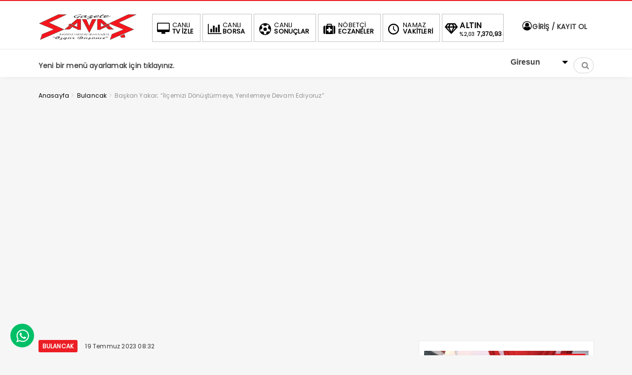

--- FILE ---
content_type: text/html; charset=UTF-8
request_url: https://www.gazetesavas.com/baskan-yakar-ilcemizi-donusturmeye-yenilemeye-devam-ediyoruz/
body_size: 11629
content:
<!DOCTYPE html>
<html lang="tr"><head>
<meta charset="UTF-8" />
<meta name="viewport" content="width=device-width, initial-scale=1" />
<meta name="theme-color" content="#ec1d24" />
			<meta http-equiv="refresh" content="180">
	<title>  Başkan Yakar; “İlçemizi Dönüştürmeye, Yenilemeye Devam Ediyoruz” - GAZETE SAVAŞ</title>
<link rel="stylesheet" type="text/css" href="https://www.gazetesavas.com/wp-content/themes/vadieslem/style.css" />
	<link href="https://fonts.googleapis.com/css2?family=Poppins&display=swap" rel="stylesheet">
<!--<script>
WebFontConfig = {
    google: { families: [ 'Poppins:400,600,700:latin,latin-ext&display=swap','Poppins:400,400i,600,700:latin,latin-ext&display=swap' ] }
  };
</script>-->
<link rel="shortcut icon" href="https://www.gazetesavas.com/wp-content/themes/vadieslem/img/favicon.ico" type="image/x-icon" /><link rel="dns-prefetch" href="https://www.google-analytics.com"/>

<link rel="alternate" type="application/rss+xml" title="GAZETE SAVAŞ RSS Feed" href="https://www.gazetesavas.com/feed/" />
<link rel="pingback" href="https://www.gazetesavas.com/xmlrpc.php" />
<!--[if lt IE 9]><script src="https://www.gazetesavas.com/wp-content/themes/vadieslem/js/html5.js"></script><![endif]-->
<meta name='robots' content='max-image-preview:large' />
<link rel='dns-prefetch' href='//s.w.org' />
<link rel="alternate" type="application/rss+xml" title="GAZETE SAVAŞ &raquo; Başkan Yakar; “İlçemizi Dönüştürmeye, Yenilemeye Devam Ediyoruz” yorum beslemesi" href="https://www.gazetesavas.com/baskan-yakar-ilcemizi-donusturmeye-yenilemeye-devam-ediyoruz/feed/" />
<link rel='stylesheet' id='TemaVadisi_custom_css-css'  href='https://www.gazetesavas.com/wp-content/themes/vadieslem/css/custom.css'  media='all' />
<style id='TemaVadisi_custom_css-inline-css' type='text/css'>
body {font-family:'Poppins', sans-serif;font-size:16px;}a {font-family:'Poppins', sans-serif;}.yazar .adi, .yazar_adi, .yz_devami, .gazete_sayfalari .active, .gunluklist .aktif .nsayi, .gunluklist .aktif .nbas, .kalan_vakit .digit, .kalan_vakit .dash_title {color:#ec1d24;}h1, h2, h3, h4, h5, h6 {font-family:'Poppins', serif;}textarea:active, textarea:focus, .cat_baslik h1, .yanbaslik, .single_title h1, .ilgili_bas, .gazete_title, .sablon_title, .ligAdi {border-color:#ec1d24 !important;}.gazete-link, .sayfalama .page-numbers.current, .sayfalama .page-numbers:hover, .yazikat a, #girisyap h3.kayit, .yazisayfalama .current, .yazisayfalama a:hover, .vakitmenu-container, .head_gmenu ul>li:hover, .head_gmenu ul>li:hover a, .head_gmenu ul>li:hover i, .head_gmenu ul>li:hover strong {background-color:#ec1d24;}input[type=text]:active, input[type=url]:active, input[type=tel]:active, input[type=email]:active,input[type=search]:active, input[type=text]:focus, input[type=url]:focus, input[type=tel]:focus, input[type=email]:focus, input[type=search]:focus, input[type=password]:focus,[type="number"]:hover {border-color:#ec1d24 !important;}#head {background-color:#ffffff;}.hava_durumu select {background-color:#ffffff;}#navmenu a {font-family:'Poppins', serif;color:#444444;}#navmenu a:hover {color:#ec1d24 !important;}.sf-menu a:hover {border-top-color:#ec1d24;}.commentlist li.comment-author-admin .fn:before {color:#ec1d24;}.comment-pagination .page-numbers:hover, .comment-pagination .current {background:#ec1d24;}.kanal_list li.active, .kanal_list li:hover {border-left-color:#ec1d24;background:#fff;}#footer {background:#fff;color:#353535;}#footer a {color:#353535;}#yukari {background:#ec1d24;}#yukari:hover .icon-up {color:#ec1d24;}
</style>
<link rel='stylesheet' id='wp-block-library-css'  href='https://www.gazetesavas.com/wp-includes/css/dist/block-library/style.min.css'  media='all' />
<link rel='stylesheet' id='contact-form-7-css'  href='https://www.gazetesavas.com/wp-content/plugins/contact-form-7/includes/css/styles.css'  media='all' />
<link rel="canonical" href="https://www.gazetesavas.com/baskan-yakar-ilcemizi-donusturmeye-yenilemeye-devam-ediyoruz/" />
<link rel='shortlink' href='https://www.gazetesavas.com/?p=25952' />
<style type="text/css">.recentcomments a{display:inline !important;padding:0 !important;margin:0 !important;}</style><link rel="icon" href="https://www.gazetesavas.com/wp-content/uploads/2025/01/images-150x150.jpeg" sizes="32x32" />
<link rel="icon" href="https://www.gazetesavas.com/wp-content/uploads/2025/01/images.jpeg" sizes="192x192" />
<link rel="apple-touch-icon" href="https://www.gazetesavas.com/wp-content/uploads/2025/01/images.jpeg" />
<meta name="msapplication-TileImage" content="https://www.gazetesavas.com/wp-content/uploads/2025/01/images.jpeg" />
		<style type="text/css" id="wp-custom-css">
			.anamanset .haber-post img {
	max-height:411px;
}
.anamanset .haberimg {
    max-height: 411px;
}
@media only screen and (max-width: 768px){
.anamanset .haberimg {
    max-height: 300px;
}
}
@media only screen and (max-width: 600px){
.anamanset .haberimg {
    max-height: 250px;
}
}
@media only screen and (max-width: 400px){
.anamanset .haberimg {
    max-height: 170px;
}
}		</style>
		</head>
<body class="post-template-default single single-post postid-25952 single-format-standard">
<!--<div class="loader-wrapper">
	<span class="loader">
		<span class="loader-inner"></span>
	</span>
</div>-->
<header id="head">
<div class="container">
	<div class="row">
	<div class="col-12">
		<div class="headerust">
		<div id="logo">
<div>	<a href="https://www.gazetesavas.com" title="GAZETE SAVAŞ">
		<img src="https://www.gazetesavas.com/wp-content/uploads/2021/11/poooo-1.png" alt="GAZETE SAVAŞ" />
	</a>
</div>		</div>
			<div class="head_kurlar mbdn">
<div class="head_gmenu">
	<ul>
		<li><a href="https://www.gazetesavas.com/baskan-yakar-ilcemizi-donusturmeye-yenilemeye-devam-ediyoruz/"><i class="icon-desktop"></i><strong>CANLI</strong> TV İZLE</a></li>
		<li><a href="https://www.gazetesavas.com/canli-borsa-bilgileri/"><i class="icon-chart-bar"></i><strong>CANLI</strong> BORSA</a></li>
		<li><a href="https://www.gazetesavas.com/canli-skor/"><i class="icon-soccer-ball"></i><strong>CANLI</strong> SONUÇLAR</a></li>
		<li><a href="https://www.gazetesavas.com/nobetci-eczaneler/"><i class="icon-medkit"></i><strong>NÖBETÇİ</strong> ECZANELER</a></li>
		<li><a href="https://www.gazetesavas.com/namaz-vakitleri/"><i class="icon-clock-1"></i><strong>NAMAZ</strong> VAKİTLERİ</a></li>
		<li class="kur_slide">
			<div class="kuritem"><span class="kurAdi dolar">DOLAR</span><span class="kuricon">%</span><span class="kurTl">43,4122<i class="icon-up-dir"></i></span></div><div class="kuritem"><span class="kurAdi euro">EURO</span><span class="kuricon">%</span><span class="kurTl">51,8150<i class="icon-up-dir"></i></span></div><div class="kuritem"><span class="kurAdi altin">ALTIN</span><span class="kuricon">%2,03</span><span class="kurTl">7,370,93<i class="icon-up-dir"></i></span></div><div class="kuritem"><span class="kurAdi bist">BIST</span><span class="kuricon">2.09%</span><span class="kurTl">1.771,35<i class="icon-up-dir"></i></span></div>
		</li>
	</ul>
</div>
		</div>
	
			<div class="head_uyeol mbdn">
			<ul>
	<li>
	<a class="girisyap" href="#girisyap"><i class="icon-user-circle-o"></i>  GİRİŞ / KAYIT OL</a>
	</li>
</ul>		</div>
			</div>

	<a class="mobnav_bar" href="#"><div>MENÜ</div></a>
	<div class="mobil_menu">
		<div class="head_uyeol">
			<ul>
	<li>
	<a class="girisyap" href="#girisyap"><i class="icon-user-circle-o"></i>  GİRİŞ / KAYIT OL</a>
	</li>
</ul>		</div>	
		<div class="clear"></div>
<ul id="menu-ust" class="sf-menu"><li class="menu-item current-menu-item current_page_item"><a href=https://www.gazetesavas.com/wp-admin/nav-menus.php>Yeni bir menü ayarlamak için tıklayınız.</a></li></ul>		<div class="head_sosyal">
			<div class="sosyal_profil"><a href="https://www.instagram.com/gazetesavas28" target="_blank"><i class="icon-instagram"></i></a><a href="https://www.facebook.com/gazetesavas1" target="_blank"><i class="icon-facebook"></i></a><a href="https://twitter.com/GazeteSavas" target="_blank"><i class="icon-twitter"></i></a></div>		</div>
	</div>

		<div id="navmenu">
	<a class="stiky_logo" href="https://www.gazetesavas.com" title="GAZETE SAVAŞ">
		<img src="https://www.gazetesavas.com/wp-content/uploads/2021/11/poooo-1.png" alt="GAZETE SAVAŞ" width="100" />
	</a>
		<nav>
<ul id="menu-ust" class="sf-menu"><li class="menu-item current-menu-item current_page_item"><a href=https://www.gazetesavas.com/wp-admin/nav-menus.php>Yeni bir menü ayarlamak için tıklayınız.</a></li></ul><div class="mbdn">
	<div class="hava_durumu">
<select id="sehir" name="sehir"  onchange="hava_durumu(this.value)"><option value="adana" >Adana</option><option value="adiyaman" >Adıyaman</option><option value="afyon" >Afyon</option><option value="agri" >Ağrı</option><option value="aksaray" >Aksaray</option><option value="amasya" >Amasya</option><option value="ankara" >Ankara</option><option value="antalya" >Antalya</option><option value="ardahan" >Ardahan</option><option value="artvin" >Artvin</option><option value="aydin" >Aydın</option><option value="balikesir" >Balıkesir</option><option value="bartin" >Bartın</option><option value="batman" >Batman</option><option value="bayburt" >Bayburt</option><option value="bilecik" >Bilecik</option><option value="bingol" >Bingöl</option><option value="bitlis" >Bitlis</option><option value="bolu" >Bolu</option><option value="burdur" >Burdur</option><option value="bursa" >Bursa</option><option value="canakkale" >Çanakkale</option><option value="cankiri" >Çankırı</option><option value="corum" >Çorum</option><option value="denizli" >Denizli</option><option value="diyarbakir" >Diyarbakır</option><option value="duzce" >Düzce</option><option value="edirne" >Edirne</option><option value="elazig" >Elazığ</option><option value="erzincan" >Erzincan</option><option value="erzurum" >Erzurum</option><option value="eskisehir" >Eskişehir</option><option value="gaziantep" >Gaziantep</option><option value="giresun" selected>Giresun</option><option value="gumushane" >Gümüşhane</option><option value="hakkari" >Hakkari</option><option value="hatay" >Hatay</option><option value="igdir" >Iğdır</option><option value="isparta" >Isparta</option><option value="istanbul" >İstanbul</option><option value="izmir" >İzmir</option><option value="kmaras" >Kahramanmaraş</option><option value="karabuk" >Karabük</option><option value="karaman" >Karaman</option><option value="kars" >Kars</option><option value="kastamonu" >Kastamonu</option><option value="kayseri" >Kayseri</option><option value="kirikkale" >Kırıkkale</option><option value="kirklareli" >Kırklareli</option><option value="kirsehir" >Kırşehir</option><option value="kilis" >Kilis</option><option value="kocaeli" >Kocaeli</option><option value="konya" >Konya</option><option value="kutahya" >Kütahya</option><option value="malatya" >Malatya</option><option value="manisa" >Manisa</option><option value="mardin" >Mardin</option><option value="mersin" >Mersin</option><option value="mugla" >Muğla</option><option value="mus" >Muş</option><option value="nevsehir" >Nevşehir</option><option value="nigde" >Niğde</option><option value="ordu" >Ordu</option><option value="osmaniye" >Osmaniye</option><option value="rize" >Rize</option><option value="sakarya" >Sakarya</option><option value="samsun" >Samsun</option><option value="siirt" >Siirt</option><option value="sinop" >Sinop</option><option value="sivas" >Sivas</option><option value="sanliurfa" >Şanlıurfa</option><option value="sirnak" >Şırnak</option><option value="tekirdag" >Tekirdağ</option><option value="tokat" >Tokat</option><option value="trabzon" >Trabzon</option><option value="tunceli" >Tunceli</option><option value="usak" >Uşak</option><option value="van" >Van</option><option value="yalova" >Yalova</option><option value="yozgat" >Yozgat</option><option value="zonguldak" >Zonguldak</option></select>
<div class="havalar">
	<i class="havaicon h-"></i>
	<div class="durum">
		<span></span>
		<small></small>
	</div>  
</div>
</div></div>
	<div class="haberara">
<div class="ara_buton">
	<i class="icon-search"></i>
</div>
<div class="ara_form">
	<form class="search-form" action="/index.php" method="get" role="search">
		<input class="search-field" type="search" title="Aranacak kelimeyi yazınız" name="s" value="" placeholder="Aranacak kelimeyi yazınız">
		<button class="search-submit" type="submit"><i class="icon-search"></i></button>
		<input type="hidden" name="post_type" value="post" />
	</form>
</div>
</div>		</nav>
		</div>
	</div>
	</div>
</div>
</header>
<div id="singlecontent">
	<div class="container">
		<div class="row">
			<div class="col-12">
<div class="navi"><ol itemscope itemtype="http://schema.org/BreadcrumbList"><li itemprop="itemListElement" itemscope itemtype="http://schema.org/ListItem"><a itemprop="item" title="GAZETE SAVAŞ" href="https://www.gazetesavas.com"><span itemprop="name">Anasayfa</span></a><meta itemprop="position" content="1" /></li> <span class="seperator"> > </span> <li itemprop="itemListElement" itemscope itemtype="http://schema.org/ListItem"><a itemprop="item" href="https://www.gazetesavas.com/category/bulancak/"><span itemprop="name">Bulancak</span></a><meta itemprop="position" content="2" /></li> <span class="seperator"> > </span> <li itemprop="itemListElement" itemscope itemtype="http://schema.org/ListItem"><span itemprop="name"><meta itemprop="position" content="3" />Başkan Yakar; “İlçemizi Dönüştürmeye, Yenilemeye Devam Ediyoruz”</span></li></ol></div>			</div>
			<div class="col-12 mb20">
<div class="aligncenter"><iframe name="BIKADV" src="https://medya.ilan.gov.tr/widgets/6a347f43-d6b9-7e98-598e-a37e441d7e1a.html" width="100%" height="100%" frameborder="0" scrolling="no"></iframe></div>			</div>
			<div class="col-12 col-lg-8">
				<div class="yazikat">
					<a href="https://www.gazetesavas.com/category/bulancak/" rel="category tag">Bulancak</a>					<time datetime="2023-07-19">19 Temmuz 2023 08:32</time>
				</div>
				<div class="single_line">
							<h1 class="single_title">
						Başkan Yakar; “İlçemizi Dönüştürmeye, Yenilemeye Devam Ediyoruz”					</h1>
									<h2 class="single_excerpt">
						<p>Bulancak Belediye Başkanı Recep Yakar, Belediye olarak Bulancak genelinde sürdürdükleri alt yapı çalışmaları hakkında bilgilendirmelerde bulunarak yaz dönemini en iyi şekilde değerlendireceklerini ve bölgede en üst düzeyde ve en iyi çalışan belediye olduklarını ifade etti.</p>
					</h2>
													<div class="paylas">
						<!-- Go to www.addthis.com/dashboard to customize your tools -->
<script type="text/javascript" src="//s7.addthis.com/js/300/addthis_widget.js#pubid=ra-5e7f8ba3c995ae9f"></script>					</div>
															<img src="https://www.gazetesavas.com/wp-content/uploads/2023/07/356748226_110253182141295_2311762835821228188_n.jpg" class="onresim wp-post-image" alt="Başkan Yakar; “İlçemizi Dönüştürmeye, Yenilemeye Devam Ediyoruz”" loading="lazy" itemprop="image" srcset="https://www.gazetesavas.com/wp-content/uploads/2023/07/356748226_110253182141295_2311762835821228188_n.jpg 942w, https://www.gazetesavas.com/wp-content/uploads/2023/07/356748226_110253182141295_2311762835821228188_n-300x168.jpg 300w, https://www.gazetesavas.com/wp-content/uploads/2023/07/356748226_110253182141295_2311762835821228188_n-768x430.jpg 768w, https://www.gazetesavas.com/wp-content/uploads/2023/07/356748226_110253182141295_2311762835821228188_n-360x200.jpg 360w" sizes="(max-width: 942px) 100vw, 942px" />								<div class="col-12">
<div class="aligncenter"><script async src="https://pagead2.googlesyndication.com/pagead/js/adsbygoogle.js?client=ca-pub-2765788766547366"
     crossorigin="anonymous"></script></div>			</div>
					<div class="yazi_icerik">
						<p>Başkan Yakar; Özellikle alt yapıya büyük önem verdiklerini ve ilçe genelinde doğalgaz dahil tüm alt yapı çalışmalarının büyük oranda tamamlandığını, alt yapısı tamamlanan kısımlarda ise üst yapı; yol, kaldırım, modern aydınlatmalarla çalışmalarına hız verdiklerini ifade etti.</p>
<p>Bulancak’ın hızla büyüdüğünü ve dönüştüğünü belirten Başkan Yakar, tüm bu büyüme hacmine rağmen ilçemizi dönüştürmeye, yenilemeye devam ediyoruz. Bu anlamda bütçe ve kaynak sıkıntımız da yok. İlçemizi Türkiye Yüzyılına yakışır bir hale getirmek için yaz sezonunu en iyi şekilde değerlendireceğiz. Ekim ayına kadar birçok çalışmamızı bitiriyoruz. Yeni Belediyemiz bitmek üzere ve Meydan düzenlememizi tamamlıyoruz. Yine sahilde yaklaşık 8 km’lik bisiklet yolumuz bitme aşamasında. Burada betonlama çalışmalarımızın sonuna geldik. Önümüzdeki günlerde boyamasını yapacağız. Bunlar tamamlandığında Bulancak çok daha güzel bir görünüme kavuşacak. İlçemiz için çalışmaya ve üretmeye devam ediyoruz diye konuştu.</p>
					</div>
			<div class="col-12">
<div class="aligncenter"><script async src="https://pagead2.googlesyndication.com/pagead/js/adsbygoogle.js?client=ca-pub-2765788766547366"
     crossorigin="anonymous"></script></div>			</div>
					<div class="etiketler">
											</div>
				</div>
				<div class="single_line">
						<div id="comments">
		<h3>
			YORUMLAR <span>(İLK YORUMU SİZ YAZIN)</span>
		</h3>
<div id="yorumyaz">
	<div id="respond">
				<div class="cancel-comment-reply"><a rel="nofollow" id="cancel-comment-reply-link" href="/baskan-yakar-ilcemizi-donusturmeye-yenilemeye-devam-ediyoruz/#respond" style="display:none;">Cevabı iptal etmek için tıklayın.</a></div>
<form action="https://www.gazetesavas.com/wp-comments-post.php" method="post" id="commentform">
	<div class="row">
	<p class="col-6"><input type="text" name="author" id="author" placeholder="Adınız" tabindex="1" /></p>
	<p class="col-6"><input type="text" name="email" id="email" placeholder="Email adresiniz" tabindex="2" /></p>
	<p class="col-12"><textarea name="comment" id="comment" rows="4" placeholder="Yorumunuzu buraya yazabilirsiniz." tabindex="3"></textarea></p>
	<p class="col-12"><input name="submit" type="submit" tabindex="4" value="GÖNDER" /></p>
<input type='hidden' name='comment_post_ID' value='25952' id='comment_post_ID' />
<input type='hidden' name='comment_parent' id='comment_parent' value='0' />
<p style="display: none;"><input type="hidden" id="akismet_comment_nonce" name="akismet_comment_nonce" value="81cda25cd7" /></p><p style="display: none !important;"><label>&#916;<textarea name="ak_hp_textarea" cols="45" rows="8" maxlength="100"></textarea></label><input type="hidden" id="ak_js" name="ak_js" value="70"/><script>document.getElementById( "ak_js" ).setAttribute( "value", ( new Date() ).getTime() );</script></p>	</div>
</form>
	</div>
</div>
</div>				</div>
<div class="single_line"><script async src="https://pagead2.googlesyndication.com/pagead/js/adsbygoogle.js?client=ca-pub-2765788766547366"
     crossorigin="anonymous"></script></div>			</div>
			<div class="col-12 col-lg-4">
							<aside id="sidebar">
<div class="temayan widget_tekliyazilar"><div class="so-widget-tekliyazilar so-widget-tekliyazilar-base"><div class="row">
	<div class="col-12">
		<div class="tekli_yazi">
	<div class="row">
<article class="col-12">
	<div class="haber-post">
		<div class="catalani"><a href="https://www.gazetesavas.com/category/guncel/" rel="category tag">Güncel</a></div>
		<a href="https://www.gazetesavas.com/bulancak-belediyesi-zabita-personelinden-ornek-davranis/" rel="bookmark" class="post-link" target="_blank">
			<div class="postimg-wrap">
				<img src="https://www.gazetesavas.com/wp-content/uploads/2026/01/Bulancak-Belediyesi-Zabita-Personelinden-Ornek-Davranisv-360x200.jpg" class="haberimg wp-post-image" alt="Bulancak Belediyesi Zabıta Personelinden Örnek Davranış" loading="lazy" itemprop="image" srcset="https://www.gazetesavas.com/wp-content/uploads/2026/01/Bulancak-Belediyesi-Zabita-Personelinden-Ornek-Davranisv-360x200.jpg 360w, https://www.gazetesavas.com/wp-content/uploads/2026/01/Bulancak-Belediyesi-Zabita-Personelinden-Ornek-Davranisv-720x400.jpg 720w" sizes="(max-width: 360px) 100vw, 360px" />			</div>
			<strong class="haber-baslik">Bulancak Belediyesi Zabıta Personelinden Örnek Davranış</strong>
		</a>
	</div>
</article>
<article class="col-12">
	<div class="haber-post">
		<div class="catalani"><a href="https://www.gazetesavas.com/category/guncel/" rel="category tag">Güncel</a></div>
		<a href="https://www.gazetesavas.com/gorele-belediyesi-temizlik-iscisi-odullendirildi/" rel="bookmark" class="post-link" target="_blank">
			<div class="postimg-wrap">
				<img src="https://www.gazetesavas.com/wp-content/uploads/2026/01/GORELE-BELEDIYESI-TEMIZLIK-ISCISI-ODULLENDIRILDI1-360x200.jpg" class="haberimg wp-post-image" alt="GÖRELE BELEDİYESİ TEMİZLİK İŞÇİSİ ÖDÜLLENDİRİLDİ" loading="lazy" itemprop="image" srcset="https://www.gazetesavas.com/wp-content/uploads/2026/01/GORELE-BELEDIYESI-TEMIZLIK-ISCISI-ODULLENDIRILDI1-360x200.jpg 360w, https://www.gazetesavas.com/wp-content/uploads/2026/01/GORELE-BELEDIYESI-TEMIZLIK-ISCISI-ODULLENDIRILDI1-720x400.jpg 720w" sizes="(max-width: 360px) 100vw, 360px" />			</div>
			<strong class="haber-baslik">GÖRELE BELEDİYESİ TEMİZLİK İŞÇİSİ ÖDÜLLENDİRİLDİ</strong>
		</a>
	</div>
</article>
<article class="col-12">
	<div class="haber-post">
		<div class="catalani"><a href="https://www.gazetesavas.com/category/guncel/" rel="category tag">Güncel</a></div>
		<a href="https://www.gazetesavas.com/pirazizde-yerel-kalkinma-hamlesi-114-milyon-tllik-dev-hibe-sozlesmesi-imzalandi/" rel="bookmark" class="post-link" target="_blank">
			<div class="postimg-wrap">
				<img src="https://www.gazetesavas.com/wp-content/uploads/2026/01/PIRAZIZyegv-360x200.jpg" class="haberimg wp-post-image" alt="PİRAZİZ’DE YEREL KALKINMA HAMLESİ: 11,4 MİLYON TL’LİK DEV HİBE SÖZLEŞMESİ İMZALANDI" loading="lazy" itemprop="image" srcset="https://www.gazetesavas.com/wp-content/uploads/2026/01/PIRAZIZyegv-360x200.jpg 360w, https://www.gazetesavas.com/wp-content/uploads/2026/01/PIRAZIZyegv-720x400.jpg 720w" sizes="(max-width: 360px) 100vw, 360px" />			</div>
			<strong class="haber-baslik">PİRAZİZ’DE YEREL KALKINMA HAMLESİ: 11,4 MİLYON TL’LİK DEV HİBE SÖZLEŞMESİ İMZALANDI</strong>
		</a>
	</div>
</article>
	</div>
		</div>
	</div>
</div>
</div></div><div class="temayan widget_text">			<div class="textwidget"><p><img src="http://demo.temavadisi.com/reklam/300x250.jpg" alt="banner"></p>
</div>
		</div><div class="temayan widget_cok_okunanlar"><div class="yankapsa"><div class="yanbaslik">Çok Okunan Haberler</div></div><ul class="cok_okunanlar">
<li>
	<a href="https://www.gazetesavas.com/baskan-sibic-huzur-ve-bereket-dolu-bir-bayram-diliyorum/" rel="bookmark"><span>1</span>BAŞKAN SIBIÇ; “HUZUR VE BEREKET DOLU BİR BAYRAM DİLİYORUM”</a>
</li>
<li>
	<a href="https://www.gazetesavas.com/turksat6a-da-heyecan-dorukta-teslimat-martta-uzaya-firlatma-haziran-2024te/" rel="bookmark"><span>2</span>TURKSAT6A DA HEYECAN DORUKTA!  “TESLİMAT MARTTA, UZAYA FIRLATMA HAZİRAN 2024&#8217;TE”</a>
</li>
<li>
	<a href="https://www.gazetesavas.com/dindar-gomanist/" rel="bookmark"><span>3</span>DİNDAR GOMANİST !!!</a>
</li>
<li>
	<a href="https://www.gazetesavas.com/istikbal-goklerdedir/" rel="bookmark"><span>4</span>İSTİKBAL GÖKLERDEDİR.</a>
</li>
<li>
	<a href="https://www.gazetesavas.com/yetimoglu-lokantasini-kundaklayan-eski-personel-yakalandi/" rel="bookmark"><span>5</span>YETİMOĞLU LOKANTASINI KUNDAKLAYAN ESKİ PERSONEL YAKALANDI</a>
</li>
<li>
	<a href="https://www.gazetesavas.com/milletvekili-gezmis-findik-4-dolar-olmali/" rel="bookmark"><span>6</span>MİLLETVEKİLİ GEZMİŞ; “FINDIK 4  DOLAR OLMALI”</a>
</li>
<li>
	<a href="https://www.gazetesavas.com/ogretmenin-degerini-bilmek/" rel="bookmark"><span>7</span>Öğretmenin Değerini Bilmek…</a>
</li>
<li>
	<a href="https://www.gazetesavas.com/almanya-marbach-belediye-baskani-giresun-belediyesini-ziyaret-etti/" rel="bookmark"><span>8</span>ALMANYA MARBACH BELEDİYE BAŞKANI GİRESUN BELEDİYESİ’Nİ ZİYARET ETTİ</a>
</li>
<li>
	<a href="https://www.gazetesavas.com/belgrad-ormaninda-kaybolan-peyzaj-mimari-ece-gurel-hayatini-kaybetti/" rel="bookmark"><span>9</span>BELGRAD ORMANI’nda KAYBOLAN PEYZAJ MİMARI ECE GÜREL HAYATINI KAYBETTİ</a>
</li>
<li>
	<a href="https://www.gazetesavas.com/uzm-op-dr-fidan-kocan-bulancakta-hasta-kabulune-basladi/" rel="bookmark"><span>10</span>Uzm. Op. Dr. Fidan KOCAN, Bulancak’ta Göreve Başladı</a>
</li>
</ul>
</div><div class="temayan widget_search"><div class="haberara">
<div class="ara_buton">
	<i class="icon-search"></i>
</div>
<div class="ara_form">
	<form class="search-form" action="/index.php" method="get" role="search">
		<input class="search-field" type="search" title="Aranacak kelimeyi yazınız" name="s" value="" placeholder="Aranacak kelimeyi yazınız">
		<button class="search-submit" type="submit"><i class="icon-search"></i></button>
		<input type="hidden" name="post_type" value="post" />
	</form>
</div>
</div></div>
		<div class="temayan widget_recent_entries">
		<div class="yankapsa"><div class="yanbaslik">Son Yazılar</div></div>
		<ul>
											<li>
					<a href="https://www.gazetesavas.com/bulancak-belediyesi-zabita-personelinden-ornek-davranis/">Bulancak Belediyesi Zabıta Personelinden Örnek Davranış</a>
									</li>
											<li>
					<a href="https://www.gazetesavas.com/gorele-belediyesi-temizlik-iscisi-odullendirildi/">GÖRELE BELEDİYESİ TEMİZLİK İŞÇİSİ ÖDÜLLENDİRİLDİ</a>
									</li>
											<li>
					<a href="https://www.gazetesavas.com/pirazizde-yerel-kalkinma-hamlesi-114-milyon-tllik-dev-hibe-sozlesmesi-imzalandi/">PİRAZİZ’DE YEREL KALKINMA HAMLESİ: 11,4 MİLYON TL’LİK DEV HİBE SÖZLEŞMESİ İMZALANDI</a>
									</li>
											<li>
					<a href="https://www.gazetesavas.com/giresun-universitesi-personeline-rekor-promosyon-kisi-basi-106-bin-tl/">GİRESUN ÜNİVERSİTESİ PERSONELİNE REKOR PROMOSYON: KİŞİ BAŞI 106 BİN TL</a>
									</li>
											<li>
					<a href="https://www.gazetesavas.com/giresun-turizmine-yeni-soluk-gelin-kayasi-projesi-icin-dugmeye-basildi/">GİRESUN TURİZMİNE YENİ SOLUK: GELİN KAYASI PROJESİ İÇİN DÜĞMEYE BASILDI</a>
									</li>
					</ul>

		</div><div class="temayan widget_recent_comments"><div class="yankapsa"><div class="yanbaslik">Son Yorumlar</div></div><ul id="recentcomments"><li class="recentcomments"><a href="https://www.gazetesavas.com/ekrem-imamogluna-7-yil-4-aya-kadar-hapis-istemi-ilk-durusma-11-nisanda/#comment-2018">EKREM İMAMOĞLU’NA 7 YIL 4 AYA KADAR HAPİS İSTEMİ: İLK DURUŞMA 11 NİSAN’DA</a> için <span class="comment-author-link">Muhammed</span></li><li class="recentcomments"><a href="https://www.gazetesavas.com/gezmis-muhtarlari-dinledi/#comment-1650">GEZMİŞ MUHTARLARI DİNLEDİ</a> için <span class="comment-author-link">Muhammed</span></li><li class="recentcomments"><a href="https://www.gazetesavas.com/findik-uretiminde-kar-ve-maliyet-dengesizligi/#comment-1297">FINDIK ÜRETİMİNDE KAR VE MALİYET DENGESİZLİĞİ</a> için <span class="comment-author-link">Nurettin Demir</span></li><li class="recentcomments"><a href="https://www.gazetesavas.com/baskan-fuat-kosenin-beton-santrali-vaadi-gercege-donusuyor-giresun-belediyesine-kalici-gelir/#comment-819">BAŞKAN FUAT KÖSE&#8217;NİN BETON SANTRALİ VAADİ GERÇEĞE DÖNÜŞÜYOR GİRESUN BELEDİYESİ’NE KALICI GELİR</a> için <span class="comment-author-link">Fatma</span></li><li class="recentcomments"><a href="https://www.gazetesavas.com/yetimoglu-lokantasini-kundaklayan-eski-personel-yakalandi/#comment-813">YETİMOĞLU LOKANTASINI KUNDAKLAYAN ESKİ PERSONEL YAKALANDI</a> için <span class="comment-author-link">Emre</span></li></ul></div><div class="temayan widget_archive"><div class="yankapsa"><div class="yanbaslik">Arşivler</div></div>
			<ul>
					<li><a href='https://www.gazetesavas.com/2026/01/'>Ocak 2026</a></li>
	<li><a href='https://www.gazetesavas.com/2025/12/'>Aralık 2025</a></li>
	<li><a href='https://www.gazetesavas.com/2025/11/'>Kasım 2025</a></li>
	<li><a href='https://www.gazetesavas.com/2025/10/'>Ekim 2025</a></li>
	<li><a href='https://www.gazetesavas.com/2025/09/'>Eylül 2025</a></li>
	<li><a href='https://www.gazetesavas.com/2025/08/'>Ağustos 2025</a></li>
	<li><a href='https://www.gazetesavas.com/2025/07/'>Temmuz 2025</a></li>
	<li><a href='https://www.gazetesavas.com/2025/06/'>Haziran 2025</a></li>
	<li><a href='https://www.gazetesavas.com/2025/05/'>Mayıs 2025</a></li>
	<li><a href='https://www.gazetesavas.com/2025/04/'>Nisan 2025</a></li>
	<li><a href='https://www.gazetesavas.com/2025/03/'>Mart 2025</a></li>
	<li><a href='https://www.gazetesavas.com/2025/02/'>Şubat 2025</a></li>
	<li><a href='https://www.gazetesavas.com/2025/01/'>Ocak 2025</a></li>
	<li><a href='https://www.gazetesavas.com/2024/12/'>Aralık 2024</a></li>
	<li><a href='https://www.gazetesavas.com/2024/11/'>Kasım 2024</a></li>
	<li><a href='https://www.gazetesavas.com/2024/10/'>Ekim 2024</a></li>
	<li><a href='https://www.gazetesavas.com/2024/09/'>Eylül 2024</a></li>
	<li><a href='https://www.gazetesavas.com/2024/08/'>Ağustos 2024</a></li>
	<li><a href='https://www.gazetesavas.com/2024/07/'>Temmuz 2024</a></li>
	<li><a href='https://www.gazetesavas.com/2024/06/'>Haziran 2024</a></li>
	<li><a href='https://www.gazetesavas.com/2024/05/'>Mayıs 2024</a></li>
	<li><a href='https://www.gazetesavas.com/2024/04/'>Nisan 2024</a></li>
	<li><a href='https://www.gazetesavas.com/2024/03/'>Mart 2024</a></li>
	<li><a href='https://www.gazetesavas.com/2024/02/'>Şubat 2024</a></li>
	<li><a href='https://www.gazetesavas.com/2024/01/'>Ocak 2024</a></li>
	<li><a href='https://www.gazetesavas.com/2023/12/'>Aralık 2023</a></li>
	<li><a href='https://www.gazetesavas.com/2023/11/'>Kasım 2023</a></li>
	<li><a href='https://www.gazetesavas.com/2023/10/'>Ekim 2023</a></li>
	<li><a href='https://www.gazetesavas.com/2023/09/'>Eylül 2023</a></li>
	<li><a href='https://www.gazetesavas.com/2023/08/'>Ağustos 2023</a></li>
	<li><a href='https://www.gazetesavas.com/2023/07/'>Temmuz 2023</a></li>
	<li><a href='https://www.gazetesavas.com/2023/06/'>Haziran 2023</a></li>
	<li><a href='https://www.gazetesavas.com/2023/05/'>Mayıs 2023</a></li>
	<li><a href='https://www.gazetesavas.com/2023/04/'>Nisan 2023</a></li>
	<li><a href='https://www.gazetesavas.com/2023/03/'>Mart 2023</a></li>
	<li><a href='https://www.gazetesavas.com/2023/02/'>Şubat 2023</a></li>
	<li><a href='https://www.gazetesavas.com/2023/01/'>Ocak 2023</a></li>
	<li><a href='https://www.gazetesavas.com/2022/12/'>Aralık 2022</a></li>
	<li><a href='https://www.gazetesavas.com/2022/11/'>Kasım 2022</a></li>
	<li><a href='https://www.gazetesavas.com/2022/10/'>Ekim 2022</a></li>
	<li><a href='https://www.gazetesavas.com/2022/09/'>Eylül 2022</a></li>
	<li><a href='https://www.gazetesavas.com/2022/08/'>Ağustos 2022</a></li>
	<li><a href='https://www.gazetesavas.com/2022/07/'>Temmuz 2022</a></li>
	<li><a href='https://www.gazetesavas.com/2022/06/'>Haziran 2022</a></li>
	<li><a href='https://www.gazetesavas.com/2022/05/'>Mayıs 2022</a></li>
	<li><a href='https://www.gazetesavas.com/2022/04/'>Nisan 2022</a></li>
	<li><a href='https://www.gazetesavas.com/2022/03/'>Mart 2022</a></li>
	<li><a href='https://www.gazetesavas.com/2022/02/'>Şubat 2022</a></li>
	<li><a href='https://www.gazetesavas.com/2022/01/'>Ocak 2022</a></li>
	<li><a href='https://www.gazetesavas.com/2021/12/'>Aralık 2021</a></li>
	<li><a href='https://www.gazetesavas.com/2021/11/'>Kasım 2021</a></li>
	<li><a href='https://www.gazetesavas.com/2020/03/'>Mart 2020</a></li>
			</ul>

			</div><div class="temayan widget_categories"><div class="yankapsa"><div class="yanbaslik">Kategoriler</div></div>
			<ul>
					<li class="cat-item cat-item-146"><a href="https://www.gazetesavas.com/category/anma/">Anma</a>
</li>
	<li class="cat-item cat-item-47"><a href="https://www.gazetesavas.com/category/asayis/">Asayiş</a>
</li>
	<li class="cat-item cat-item-8"><a href="https://www.gazetesavas.com/category/bulancak/">Bulancak</a>
</li>
	<li class="cat-item cat-item-2"><a href="https://www.gazetesavas.com/category/dunya/">Dünya</a>
</li>
	<li class="cat-item cat-item-39"><a href="https://www.gazetesavas.com/category/egitim/">eğitim</a>
</li>
	<li class="cat-item cat-item-3"><a href="https://www.gazetesavas.com/category/ekonomi/">Ekonomi</a>
</li>
	<li class="cat-item cat-item-197"><a href="https://www.gazetesavas.com/category/emniyet/">Emniyet</a>
</li>
	<li class="cat-item cat-item-4"><a href="https://www.gazetesavas.com/category/foto-galeri/">Foto Galeri</a>
</li>
	<li class="cat-item cat-item-201"><a href="https://www.gazetesavas.com/category/gazete-sayfalari/">GAZETE SAYFALARI</a>
</li>
	<li class="cat-item cat-item-5"><a href="https://www.gazetesavas.com/category/genel/">Genel</a>
</li>
	<li class="cat-item cat-item-6"><a href="https://www.gazetesavas.com/category/guncel/">Güncel</a>
</li>
	<li class="cat-item cat-item-75"><a href="https://www.gazetesavas.com/category/kose-yazisi/">Köşe Yazısı</a>
</li>
	<li class="cat-item cat-item-7"><a href="https://www.gazetesavas.com/category/kultur-sanat/">Kültür-Sanat</a>
</li>
	<li class="cat-item cat-item-41"><a href="https://www.gazetesavas.com/category/resmi-ilan/">RESMİ İLAN</a>
</li>
	<li class="cat-item cat-item-9"><a href="https://www.gazetesavas.com/category/saglik/">Sağlık</a>
</li>
	<li class="cat-item cat-item-231"><a href="https://www.gazetesavas.com/category/saglik/saglik-saglik/">Sağlık</a>
</li>
	<li class="cat-item cat-item-10"><a href="https://www.gazetesavas.com/category/siyaset/">Siyaset</a>
</li>
	<li class="cat-item cat-item-233"><a href="https://www.gazetesavas.com/category/son-dakika/">son dakika</a>
</li>
	<li class="cat-item cat-item-11"><a href="https://www.gazetesavas.com/category/sondakika/">SonDakika</a>
</li>
	<li class="cat-item cat-item-12"><a href="https://www.gazetesavas.com/category/spor/">Spor</a>
</li>
	<li class="cat-item cat-item-13"><a href="https://www.gazetesavas.com/category/teknoloji/">Teknoloji</a>
</li>
	<li class="cat-item cat-item-1"><a href="https://www.gazetesavas.com/category/uncategorized/">Uncategorized</a>
</li>
	<li class="cat-item cat-item-137"><a href="https://www.gazetesavas.com/category/vefat-ilanlari/">VEFAT İLANLARI</a>
</li>
	<li class="cat-item cat-item-14"><a href="https://www.gazetesavas.com/category/video-galeri/">Video Galeri</a>
</li>
	<li class="cat-item cat-item-15"><a href="https://www.gazetesavas.com/category/yasam/">Yaşam</a>
</li>
	<li class="cat-item cat-item-144"><a href="https://www.gazetesavas.com/category/yerel/">Yerel</a>
</li>
	<li class="cat-item cat-item-198"><a href="https://www.gazetesavas.com/category/ziyaret/">ziyaret</a>
</li>
			</ul>

			</div><div class="temayan widget_meta"><div class="yankapsa"><div class="yanbaslik">Meta</div></div>
		<ul>
						<li><a href="https://www.gazetesavas.com/wp-login.php">Giriş</a></li>
			<li><a href="https://www.gazetesavas.com/feed/">Yazı beslemesi</a></li>
			<li><a href="https://www.gazetesavas.com/comments/feed/">Yorum beslemesi</a></li>

			<li><a href="https://wordpress.org/">WordPress.org</a></li>
		</ul>

		</div><div class="temayan widget_text">			<div class="textwidget"><p><img src="http://demo.temavadisi.com/reklam/300x250.jpg" alt="banner"></p>
</div>
		</div><div class="temayan widget_search"><div class="haberara">
<div class="ara_buton">
	<i class="icon-search"></i>
</div>
<div class="ara_form">
	<form class="search-form" action="/index.php" method="get" role="search">
		<input class="search-field" type="search" title="Aranacak kelimeyi yazınız" name="s" value="" placeholder="Aranacak kelimeyi yazınız">
		<button class="search-submit" type="submit"><i class="icon-search"></i></button>
		<input type="hidden" name="post_type" value="post" />
	</form>
</div>
</div></div>
		<div class="temayan widget_recent_entries">
		<div class="yankapsa"><div class="yanbaslik">Son Yazılar</div></div>
		<ul>
											<li>
					<a href="https://www.gazetesavas.com/bulancak-belediyesi-zabita-personelinden-ornek-davranis/">Bulancak Belediyesi Zabıta Personelinden Örnek Davranış</a>
									</li>
											<li>
					<a href="https://www.gazetesavas.com/gorele-belediyesi-temizlik-iscisi-odullendirildi/">GÖRELE BELEDİYESİ TEMİZLİK İŞÇİSİ ÖDÜLLENDİRİLDİ</a>
									</li>
											<li>
					<a href="https://www.gazetesavas.com/pirazizde-yerel-kalkinma-hamlesi-114-milyon-tllik-dev-hibe-sozlesmesi-imzalandi/">PİRAZİZ’DE YEREL KALKINMA HAMLESİ: 11,4 MİLYON TL’LİK DEV HİBE SÖZLEŞMESİ İMZALANDI</a>
									</li>
											<li>
					<a href="https://www.gazetesavas.com/giresun-universitesi-personeline-rekor-promosyon-kisi-basi-106-bin-tl/">GİRESUN ÜNİVERSİTESİ PERSONELİNE REKOR PROMOSYON: KİŞİ BAŞI 106 BİN TL</a>
									</li>
											<li>
					<a href="https://www.gazetesavas.com/giresun-turizmine-yeni-soluk-gelin-kayasi-projesi-icin-dugmeye-basildi/">GİRESUN TURİZMİNE YENİ SOLUK: GELİN KAYASI PROJESİ İÇİN DÜĞMEYE BASILDI</a>
									</li>
					</ul>

		</div><div class="temayan widget_archive"><div class="yankapsa"><div class="yanbaslik">Arşivler</div></div>
			<ul>
					<li><a href='https://www.gazetesavas.com/2026/01/'>Ocak 2026</a></li>
	<li><a href='https://www.gazetesavas.com/2025/12/'>Aralık 2025</a></li>
	<li><a href='https://www.gazetesavas.com/2025/11/'>Kasım 2025</a></li>
	<li><a href='https://www.gazetesavas.com/2025/10/'>Ekim 2025</a></li>
	<li><a href='https://www.gazetesavas.com/2025/09/'>Eylül 2025</a></li>
	<li><a href='https://www.gazetesavas.com/2025/08/'>Ağustos 2025</a></li>
	<li><a href='https://www.gazetesavas.com/2025/07/'>Temmuz 2025</a></li>
	<li><a href='https://www.gazetesavas.com/2025/06/'>Haziran 2025</a></li>
	<li><a href='https://www.gazetesavas.com/2025/05/'>Mayıs 2025</a></li>
	<li><a href='https://www.gazetesavas.com/2025/04/'>Nisan 2025</a></li>
	<li><a href='https://www.gazetesavas.com/2025/03/'>Mart 2025</a></li>
	<li><a href='https://www.gazetesavas.com/2025/02/'>Şubat 2025</a></li>
	<li><a href='https://www.gazetesavas.com/2025/01/'>Ocak 2025</a></li>
	<li><a href='https://www.gazetesavas.com/2024/12/'>Aralık 2024</a></li>
	<li><a href='https://www.gazetesavas.com/2024/11/'>Kasım 2024</a></li>
	<li><a href='https://www.gazetesavas.com/2024/10/'>Ekim 2024</a></li>
	<li><a href='https://www.gazetesavas.com/2024/09/'>Eylül 2024</a></li>
	<li><a href='https://www.gazetesavas.com/2024/08/'>Ağustos 2024</a></li>
	<li><a href='https://www.gazetesavas.com/2024/07/'>Temmuz 2024</a></li>
	<li><a href='https://www.gazetesavas.com/2024/06/'>Haziran 2024</a></li>
	<li><a href='https://www.gazetesavas.com/2024/05/'>Mayıs 2024</a></li>
	<li><a href='https://www.gazetesavas.com/2024/04/'>Nisan 2024</a></li>
	<li><a href='https://www.gazetesavas.com/2024/03/'>Mart 2024</a></li>
	<li><a href='https://www.gazetesavas.com/2024/02/'>Şubat 2024</a></li>
	<li><a href='https://www.gazetesavas.com/2024/01/'>Ocak 2024</a></li>
	<li><a href='https://www.gazetesavas.com/2023/12/'>Aralık 2023</a></li>
	<li><a href='https://www.gazetesavas.com/2023/11/'>Kasım 2023</a></li>
	<li><a href='https://www.gazetesavas.com/2023/10/'>Ekim 2023</a></li>
	<li><a href='https://www.gazetesavas.com/2023/09/'>Eylül 2023</a></li>
	<li><a href='https://www.gazetesavas.com/2023/08/'>Ağustos 2023</a></li>
	<li><a href='https://www.gazetesavas.com/2023/07/'>Temmuz 2023</a></li>
	<li><a href='https://www.gazetesavas.com/2023/06/'>Haziran 2023</a></li>
	<li><a href='https://www.gazetesavas.com/2023/05/'>Mayıs 2023</a></li>
	<li><a href='https://www.gazetesavas.com/2023/04/'>Nisan 2023</a></li>
	<li><a href='https://www.gazetesavas.com/2023/03/'>Mart 2023</a></li>
	<li><a href='https://www.gazetesavas.com/2023/02/'>Şubat 2023</a></li>
	<li><a href='https://www.gazetesavas.com/2023/01/'>Ocak 2023</a></li>
	<li><a href='https://www.gazetesavas.com/2022/12/'>Aralık 2022</a></li>
	<li><a href='https://www.gazetesavas.com/2022/11/'>Kasım 2022</a></li>
	<li><a href='https://www.gazetesavas.com/2022/10/'>Ekim 2022</a></li>
	<li><a href='https://www.gazetesavas.com/2022/09/'>Eylül 2022</a></li>
	<li><a href='https://www.gazetesavas.com/2022/08/'>Ağustos 2022</a></li>
	<li><a href='https://www.gazetesavas.com/2022/07/'>Temmuz 2022</a></li>
	<li><a href='https://www.gazetesavas.com/2022/06/'>Haziran 2022</a></li>
	<li><a href='https://www.gazetesavas.com/2022/05/'>Mayıs 2022</a></li>
	<li><a href='https://www.gazetesavas.com/2022/04/'>Nisan 2022</a></li>
	<li><a href='https://www.gazetesavas.com/2022/03/'>Mart 2022</a></li>
	<li><a href='https://www.gazetesavas.com/2022/02/'>Şubat 2022</a></li>
	<li><a href='https://www.gazetesavas.com/2022/01/'>Ocak 2022</a></li>
	<li><a href='https://www.gazetesavas.com/2021/12/'>Aralık 2021</a></li>
	<li><a href='https://www.gazetesavas.com/2021/11/'>Kasım 2021</a></li>
	<li><a href='https://www.gazetesavas.com/2020/03/'>Mart 2020</a></li>
			</ul>

			</div><div class="clear"></div>
</aside>						</div>
		</div>
	</div>
<div class="ilgili_haberler">
	<div class="container">
		<div class="row">
			<div class="col-12">
				<div class="ilgili_bas">
					İlgili Haberler				</div>
			</div>
<div class="col-6 col-lg-3">
	<div class="haber-post">
		<a href="https://www.gazetesavas.com/bulancak-muhtarlarindan-elektrik-dagitim-sirketine-sert-tepki-denizi-gecip-derede-boguluyoruz/" rel="bookmark" class="post-link" target="_blank">
			<div class="postimg-wrap">
				<img src="https://www.gazetesavas.com/wp-content/uploads/2026/01/MUHTARLAR-360x200.jpg" class="haberimg wp-post-image" alt="BULANCAK MUHTARLARINDAN ELEKTRİK DAĞITIM ŞİRKETİNE SERT TEPKİ: &#8220;DENİZİ GEÇİP DEREDE BOĞULUYORUZ&#8221;" loading="lazy" itemprop="image" srcset="https://www.gazetesavas.com/wp-content/uploads/2026/01/MUHTARLAR-360x200.jpg 360w, https://www.gazetesavas.com/wp-content/uploads/2026/01/MUHTARLAR-720x400.jpg 720w" sizes="(max-width: 360px) 100vw, 360px" />			</div>
			<strong class="haber-baslik">BULANCAK MUHTARLARINDAN ELEKTRİK DAĞITIM ŞİRKETİNE SERT TEPKİ: &#8220;DENİZİ GEÇİP DEREDE BOĞULUYORUZ&#8221;</strong>			
		</a>
	</div>
</div>
<div class="col-6 col-lg-3">
	<div class="haber-post">
		<a href="https://www.gazetesavas.com/bulancak-belediye-meclisinde-yeni-yilin-ilk-toplantisi-yapildi/" rel="bookmark" class="post-link" target="_blank">
			<div class="postimg-wrap">
				<img src="https://www.gazetesavas.com/wp-content/uploads/2026/01/BULANCAK-BELEDIYE-MECLISINDE-YENI-YILIN-ILK-TOPLANTISI-YAPILDIVVV-360x200.jpg" class="haberimg wp-post-image" alt="BULANCAK BELEDİYE MECLİSİNDE YENİ YILIN İLK TOPLANTISI YAPILDI" loading="lazy" itemprop="image" srcset="https://www.gazetesavas.com/wp-content/uploads/2026/01/BULANCAK-BELEDIYE-MECLISINDE-YENI-YILIN-ILK-TOPLANTISI-YAPILDIVVV-360x200.jpg 360w, https://www.gazetesavas.com/wp-content/uploads/2026/01/BULANCAK-BELEDIYE-MECLISINDE-YENI-YILIN-ILK-TOPLANTISI-YAPILDIVVV-720x400.jpg 720w" sizes="(max-width: 360px) 100vw, 360px" />			</div>
			<strong class="haber-baslik">BULANCAK BELEDİYE MECLİSİNDE YENİ YILIN İLK TOPLANTISI YAPILDI</strong>			
		</a>
	</div>
</div>
<div class="col-6 col-lg-3">
	<div class="haber-post">
		<a href="https://www.gazetesavas.com/bulancakta-yilbasi-pazari-sali-pazari/" rel="bookmark" class="post-link" target="_blank">
			<div class="postimg-wrap">
				<img src="https://www.gazetesavas.com/wp-content/uploads/2025/12/Bulancak-SALI-ASZARVVVVVVVVVVVVVVVVVVVVVV-360x200.jpg" class="haberimg wp-post-image" alt="Bulancak’ta Yılbaşı Pazarı: Salı Pazarı" loading="lazy" itemprop="image" srcset="https://www.gazetesavas.com/wp-content/uploads/2025/12/Bulancak-SALI-ASZARVVVVVVVVVVVVVVVVVVVVVV-360x200.jpg 360w, https://www.gazetesavas.com/wp-content/uploads/2025/12/Bulancak-SALI-ASZARVVVVVVVVVVVVVVVVVVVVVV-720x400.jpg 720w" sizes="(max-width: 360px) 100vw, 360px" />			</div>
			<strong class="haber-baslik">Bulancak’ta Yılbaşı Pazarı: Salı Pazarı</strong>			
		</a>
	</div>
</div>
<div class="col-6 col-lg-3">
	<div class="haber-post">
		<a href="https://www.gazetesavas.com/bulancakta-maden-direnisi-toprak-bizim-yasam-bizim/" rel="bookmark" class="post-link" target="_blank">
			<div class="postimg-wrap">
				<img src="https://www.gazetesavas.com/wp-content/uploads/2025/12/MADENqqqq-360x200.jpg" class="haberimg wp-post-image" alt="BULANCAK’TA MADEN DİRENİŞİ: “TOPRAK BİZİM, YAŞAM BİZİM!”" loading="lazy" itemprop="image" srcset="https://www.gazetesavas.com/wp-content/uploads/2025/12/MADENqqqq-360x200.jpg 360w, https://www.gazetesavas.com/wp-content/uploads/2025/12/MADENqqqq-720x400.jpg 720w" sizes="(max-width: 360px) 100vw, 360px" />			</div>
			<strong class="haber-baslik">BULANCAK’TA MADEN DİRENİŞİ: “TOPRAK BİZİM, YAŞAM BİZİM!”</strong>			
		</a>
	</div>
</div>
		</div>
	</div>
</div></div>
<footer id="footer">
	<div class="container">
		<div class="row">
			<div class="col-12">
				<div class="footer_line">
					<a href="https://www.gazetesavas.com" title="GAZETE SAVAŞ">
						<img src="https://www.gazetesavas.com/wp-content/uploads/2021/11/fffff.png" alt="GAZETE SAVAŞ" />
						
					</a>
										<div class="sosyal_profil">
						<div class="sosyal_baslik">BİZİ TAKİP EDİN</div>
						<div class="sosyal_profil"><a href="https://www.instagram.com/gazetesavas28" target="_blank"><i class="icon-instagram"></i></a><a href="https://www.facebook.com/gazetesavas1" target="_blank"><i class="icon-facebook"></i></a><a href="https://twitter.com/GazeteSavas" target="_blank"><i class="icon-twitter"></i></a></div>					</div>	
				</div>
				<div class="footer_line">
					<div id="footermenu" class="footermenu"><ul>
<li class="page_item page-item-8"><a href="https://www.gazetesavas.com/">Anasayfa</a></li>
<li class="page_item page-item-612"><a href="https://www.gazetesavas.com/canli-borsa-bilgileri/">Canlı Borsa Bilgileri</a></li>
<li class="page_item page-item-627"><a href="https://www.gazetesavas.com/canli-skor/">Canlı Skor</a></li>
<li class="page_item page-item-105"><a href="https://www.gazetesavas.com/gazeteler/">Gazeteler</a></li>
<li class="page_item page-item-106"><a href="https://www.gazetesavas.com/hesabim/">Hesabım</a></li>
<li class="page_item page-item-454"><a href="https://www.gazetesavas.com/iletisim/">İletişim</a></li>
<li class="page_item page-item-107"><a href="https://www.gazetesavas.com/kayit-ol/">Kayıt Ol</a></li>
<li class="page_item page-item-456"><a href="https://www.gazetesavas.com/kunye/">Künye</a></li>
<li class="page_item page-item-552"><a href="https://www.gazetesavas.com/namaz-vakitleri/">Namaz Vakitleri</a></li>
<li class="page_item page-item-634"><a href="https://www.gazetesavas.com/nobetci-eczaneler/">Nöbetçi Eczaneler</a></li>
<li class="page_item page-item-108"><a href="https://www.gazetesavas.com/profil-duzenle/">Profil Düzenle</a></li>
<li class="page_item page-item-109"><a href="https://www.gazetesavas.com/yazarlarimiz/">Yazarlarımız</a></li>
<li class="page_item page-item-115"><a href="https://www.gazetesavas.com/yazi-ekle/">Yazı Ekle</a></li>
</ul></div>
				</div>
				<div class="footer_line">
					<div class="copyright">
						© 2021 My CMS - Gazetesavas.com					</div>
					<div id="copyrightmenu" class="copyrightmenu"><ul>
<li class="page_item page-item-8"><a href="https://www.gazetesavas.com/">Anasayfa</a></li>
<li class="page_item page-item-612"><a href="https://www.gazetesavas.com/canli-borsa-bilgileri/">Canlı Borsa Bilgileri</a></li>
<li class="page_item page-item-627"><a href="https://www.gazetesavas.com/canli-skor/">Canlı Skor</a></li>
<li class="page_item page-item-105"><a href="https://www.gazetesavas.com/gazeteler/">Gazeteler</a></li>
<li class="page_item page-item-106"><a href="https://www.gazetesavas.com/hesabim/">Hesabım</a></li>
<li class="page_item page-item-454"><a href="https://www.gazetesavas.com/iletisim/">İletişim</a></li>
<li class="page_item page-item-107"><a href="https://www.gazetesavas.com/kayit-ol/">Kayıt Ol</a></li>
<li class="page_item page-item-456"><a href="https://www.gazetesavas.com/kunye/">Künye</a></li>
<li class="page_item page-item-552"><a href="https://www.gazetesavas.com/namaz-vakitleri/">Namaz Vakitleri</a></li>
<li class="page_item page-item-634"><a href="https://www.gazetesavas.com/nobetci-eczaneler/">Nöbetçi Eczaneler</a></li>
<li class="page_item page-item-108"><a href="https://www.gazetesavas.com/profil-duzenle/">Profil Düzenle</a></li>
<li class="page_item page-item-109"><a href="https://www.gazetesavas.com/yazarlarimiz/">Yazarlarımız</a></li>
<li class="page_item page-item-115"><a href="https://www.gazetesavas.com/yazi-ekle/">Yazı Ekle</a></li>
</ul></div>
				</div>
<script async src="https://pagead2.googlesyndication.com/pagead/js/adsbygoogle.js?client=ca-pub-2765788766547366"
     crossorigin="anonymous"></script>
<!-- Mmm -->
<ins class="adsbygoogle"
     style="display:block"
     data-ad-client="ca-pub-2765788766547366"
     data-ad-slot="4862943899"
     data-ad-format="auto"
     data-full-width-responsive="true"></ins>
<script>
     (adsbygoogle = window.adsbygoogle || []).push({});
</script>			</div>
		</div>
	</div>
</footer>
<div class="sagsolAds">
	<div id="solAds"><script async src="https://pagead2.googlesyndication.com/pagead/js/adsbygoogle.js?client=ca-pub-2765788766547366"
     crossorigin="anonymous"></script></div>
	<div id="sagAds"><script async src="https://pagead2.googlesyndication.com/pagead/js/adsbygoogle.js?client=ca-pub-2765788766547366"
     crossorigin="anonymous"></script></div>
</div>
<a href="#" id="yukari" title="Başa Dön"><i class="icon-up"></i></a>
<script src="https://www.gazetesavas.com/wp-content/themes/vadieslem/js/jquery.js"></script>
<script>
	function hava_durumu(sehir){
		jQuery(".havalar").html('<i class="icon-spin2"></i>');
		jQuery.post(
			'https://www.gazetesavas.com/wp-content/themes/vadieslem/inc/class/havadurumu.php',
			{sehir : sehir},
			function(k){
				jQuery('.havalar').html(k);
			}
		);
	}
		jQuery(function(){
		hava_durumu('giresun');
	});
</script>
<script  src='https://www.gazetesavas.com/wp-content/themes/vadieslem/js/jquery.validate.js' id='validate-script-js'></script>
<script type='text/javascript' id='ajax-auth-script-js-extra'>
/* <![CDATA[ */
var ajax_auth_object = {"ajaxurl":"https:\/\/www.gazetesavas.com\/wp-admin\/admin-ajax.php","redirecturl":"https:\/\/www.gazetesavas.com\/profil-duzenle\/","loadingmessage":"Bilgiler kontrol ediliyor, L\u00fctfen bekleyiniz.."};
/* ]]> */
</script>
<script  src='https://www.gazetesavas.com/wp-content/themes/vadieslem/js/ajaxlogin.js' id='ajax-auth-script-js'></script>
<script  src='https://www.gazetesavas.com/wp-includes/js/dist/vendor/regenerator-runtime.min.js' id='regenerator-runtime-js'></script>
<script  src='https://www.gazetesavas.com/wp-includes/js/dist/vendor/wp-polyfill.min.js' id='wp-polyfill-js'></script>
<script type='text/javascript' id='contact-form-7-js-extra'>
/* <![CDATA[ */
var wpcf7 = {"api":{"root":"https:\/\/www.gazetesavas.com\/wp-json\/","namespace":"contact-form-7\/v1"}};
/* ]]> */
</script>
<script  src='https://www.gazetesavas.com/wp-content/plugins/contact-form-7/includes/js/index.js' id='contact-form-7-js'></script>
<script  src='https://www.gazetesavas.com/wp-content/themes/vadieslem/js/slick.min.js' id='slickslider-js'></script>
<script  src='https://www.gazetesavas.com/wp-content/themes/vadieslem/js/superfish.min.js' id='superfish-js'></script>
<script  src='https://www.gazetesavas.com/wp-content/themes/vadieslem/js/jquery.magnific-popup.min.js' id='magnific-popup-js'></script>
<script  src='https://www.gazetesavas.com/wp-content/themes/vadieslem/js/scripts.js' id='tv-scripts-js'></script>
<script  src='https://www.gazetesavas.com/wp-includes/js/wp-embed.min.js' id='wp-embed-js'></script>
<div id="girisyap" class="white-popup-block mfp-hide">
	<div class="formbas">
		<h3><i class="icon-user-1"></i> ÜYE GİRİŞİ</h3>
		<h3 class="kayit"><a href="https://www.gazetesavas.com/kayit-ol/"><i class="icon-user-add"></i> KAYIT OL</a></h3>
	</div>
	<form id="login" action="login" method="post">
        <p class="status"></p>
		<p class="login-username">
			<label for="username">Kullanıcı adı ya da e-posta adresi</label>
			<input id="username" type="text" name="username" class="required">
		</p>
		<p class="login-password">
			<label for="password">Parola</label>
			<input id="password" type="password" name="password" class="required">
		</p>
		<p class="login-remember">
			<label><input name="rememberme" type="checkbox" id="rememberme" value="forever"> Beni hatırla</label>
		</p>
		<p class="login-password">
			<input type="submit" value="Giriş" name="submit">
			<a class="lost" href="https://www.gazetesavas.com/kayit-ol/">Şifremi unuttum</a>
		</p>
        <input type="hidden" id="security" name="security" value="91b2b5f070" /><input type="hidden" name="_wp_http_referer" value="/baskan-yakar-ilcemizi-donusturmeye-yenilemeye-devam-ediyoruz/" />	</form>
</div><script>
$(document).ready(function() {
	$('.girisyap').magnificPopup({
		type:'inline',
		midClick: true,
		mainClass: 'mfp-with-zoom',
  zoom: {
    enabled: true,
    duration: 300,
    easing: 'ease-in-out',
    opener: function(openerElement) {
      return openerElement.is('img') ? openerElement : openerElement.find('img');
    }
  }
	});
	
	$('.hesabimpop').magnificPopup({
		type:'inline',
		midClick: true,
		mainClass: 'mfp-with-zoom',
  zoom: {
    enabled: true,
    duration: 300,
    easing: 'ease-in-out',
    opener: function(openerElement) {
      return openerElement.is('img') ? openerElement : openerElement.find('img');
    }
  }
	});
});
</script>
<nav class="hizlimenu">
			<a href="https://api.whatsapp.com/send?phone=905302098588&amp;text=Merhabalar" target="_blank" class="hbuton" tooltip="Whatsapp İhbar"><span>&#xf232;</span></a>
	</nav>
</body>
</html>

--- FILE ---
content_type: text/html; charset=utf-8
request_url: https://www.google.com/recaptcha/api2/aframe
body_size: 267
content:
<!DOCTYPE HTML><html><head><meta http-equiv="content-type" content="text/html; charset=UTF-8"></head><body><script nonce="dLWZ0WiE0OMoUYW2I56sTw">/** Anti-fraud and anti-abuse applications only. See google.com/recaptcha */ try{var clients={'sodar':'https://pagead2.googlesyndication.com/pagead/sodar?'};window.addEventListener("message",function(a){try{if(a.source===window.parent){var b=JSON.parse(a.data);var c=clients[b['id']];if(c){var d=document.createElement('img');d.src=c+b['params']+'&rc='+(localStorage.getItem("rc::a")?sessionStorage.getItem("rc::b"):"");window.document.body.appendChild(d);sessionStorage.setItem("rc::e",parseInt(sessionStorage.getItem("rc::e")||0)+1);localStorage.setItem("rc::h",'1769618677842');}}}catch(b){}});window.parent.postMessage("_grecaptcha_ready", "*");}catch(b){}</script></body></html>